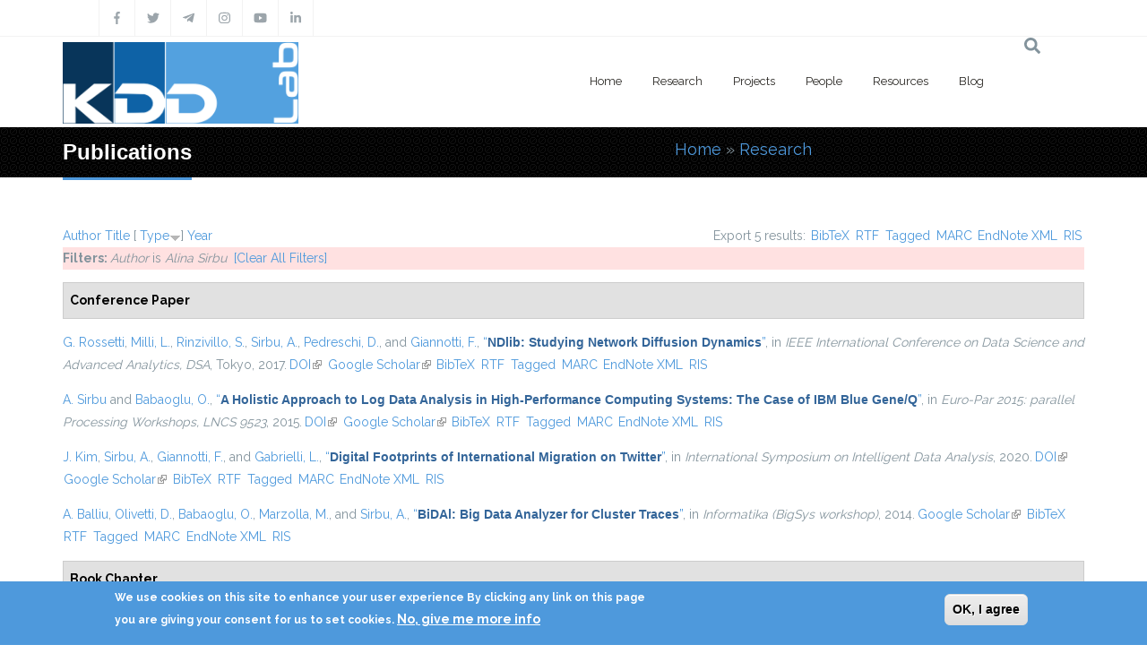

--- FILE ---
content_type: text/html; charset=utf-8
request_url: https://kdd.isti.cnr.it/publications?page=14&s=type&amp%3Bamp%3Bo=desc&amp%3Bamp%3Bf%5Bauthor%5D=366&amp%3Bf%5Bauthor%5D=494&o=desc&f%5Bauthor%5D=350
body_size: 11473
content:
<!DOCTYPE html>
<html>
  <head>
    <meta name="viewport" content="width=device-width, initial-scale=1.0, minimum-scale=1">
		<meta http-equiv="Content-Type" content="text/html; charset=utf-8" />
<link rel="alternate" type="application/rss+xml" title="Knowledge Discovery and Data Mining Laboratory RSS" href="/publications/rss.xml" />
<link rel="shortcut icon" href="https://kdd.isti.cnr.it/favicon.ico" type="image/vnd.microsoft.icon" />
<meta name="generator" content="Drupal 7 (https://www.drupal.org)" />
<link rel="canonical" href="https://kdd.isti.cnr.it/publications" />
<link rel="shortlink" href="https://kdd.isti.cnr.it/publications" />
<meta property="og:site_name" content="Knowledge Discovery and Data Mining Laboratory" />
<meta property="og:type" content="article" />
<meta property="og:url" content="https://kdd.isti.cnr.it/publications" />
<meta property="og:title" content="Publications" />
<meta name="twitter:card" content="summary" />
<meta name="twitter:url" content="https://kdd.isti.cnr.it/publications" />
<meta name="twitter:title" content="Publications" />
		<title>Publications | Page 15 | Knowledge Discovery and Data Mining Laboratory</title>
		<style type="text/css" media="all">
@import url("https://kdd.isti.cnr.it/modules/system/system.base.css?sptppn");
@import url("https://kdd.isti.cnr.it/modules/system/system.menus.css?sptppn");
@import url("https://kdd.isti.cnr.it/modules/system/system.messages.css?sptppn");
@import url("https://kdd.isti.cnr.it/modules/system/system.theme.css?sptppn");
</style>
<style type="text/css" media="all">
@import url("https://kdd.isti.cnr.it/modules/comment/comment.css?sptppn");
@import url("https://kdd.isti.cnr.it/modules/field/theme/field.css?sptppn");
@import url("https://kdd.isti.cnr.it/sites/all/modules/filebrowser/css/filebrowser_style.css?sptppn");
@import url("https://kdd.isti.cnr.it/sites/all/modules/contrib/menu_attach_block/menu_attach_block.css?sptppn");
@import url("https://kdd.isti.cnr.it/modules/node/node.css?sptppn");
@import url("https://kdd.isti.cnr.it/modules/search/search.css?sptppn");
@import url("https://kdd.isti.cnr.it/modules/user/user.css?sptppn");
@import url("https://kdd.isti.cnr.it/sites/all/modules/calendar/css/calendar_multiday.css?sptppn");
@import url("https://kdd.isti.cnr.it/sites/all/modules/extlink/css/extlink.css?sptppn");
@import url("https://kdd.isti.cnr.it/modules/forum/forum.css?sptppn");
@import url("https://kdd.isti.cnr.it/sites/all/modules/contrib/views/css/views.css?sptppn");
@import url("https://kdd.isti.cnr.it/sites/all/modules/contrib/ckeditor/css/ckeditor.css?sptppn");
@import url("https://kdd.isti.cnr.it/sites/all/modules/contrib/media/modules/media_wysiwyg/css/media_wysiwyg.base.css?sptppn");
</style>
<style type="text/css" media="all">
@import url("https://kdd.isti.cnr.it/sites/all/modules/contrib/ctools/css/ctools.css?sptppn");
@import url("https://kdd.isti.cnr.it/sites/all/modules/drupalexp/modules/dexp_animation/css/animate.css?sptppn");
@import url("https://kdd.isti.cnr.it/sites/all/modules/contrib/lightbox2/css/lightbox.css?sptppn");
@import url("https://kdd.isti.cnr.it/sites/all/modules/biblio/biblio.css?sptppn");
</style>
<style type="text/css" media="screen and (min-width: 992px)">
@import url("https://kdd.isti.cnr.it/sites/all/modules/drupalexp/modules/dexp_menu/css/dexp-mega-menu.css?sptppn");
</style>
<style type="text/css" media="screen and (max-width: 991px)">
@import url("https://kdd.isti.cnr.it/sites/all/modules/drupalexp/modules/dexp_menu/css/dexp-mobile-menu.css?sptppn");
</style>
<style type="text/css" media="all">
@import url("https://kdd.isti.cnr.it/sites/all/modules/contrib/rooms/css/rooms_ui.css?sptppn");
@import url("https://kdd.isti.cnr.it/sites/all/modules/eu_cookie_compliance/css/eu_cookie_compliance.css?sptppn");
@import url("https://kdd.isti.cnr.it/sites/all/modules/drupalexp/modules/dexp_widget/css/flickr.css?sptppn");
@import url("https://kdd.isti.cnr.it/sites/all/themes/drupalexp/assets/css/drupalexp.css?sptppn");
@import url("https://kdd.isti.cnr.it/sites/all/themes/drupalexp/vendor/bootstrap/css/bootstrap.min.css?sptppn");
@import url("https://kdd.isti.cnr.it/sites/all/themes/drupalexp/assets/css/drupalexp-rtl.css?sptppn");
@import url("https://kdd.isti.cnr.it/sites/all/themes/jollyness/assets/css/style-kdd1.css?sptppn");
</style>
<style type="text/css" media="all">
<!--/*--><![CDATA[/*><!--*/
.dexp-masonry-filter .mobility-data-mining-for-science-of-cities span:before,.dexp-portfolio-filter .mobility-data-mining-for-science-of-cities span:before{background-color:#00ffff !important;}.mobility-data-mining-for-science-of-cities .portfolio-item-overlay{background-color:rgba(0,255,255,0.7) !important;}.dexp-masonry-filter .ethical-trustworthy-interactive-ai span:before,.dexp-portfolio-filter .ethical-trustworthy-interactive-ai span:before{background-color:#0000ff !important;}.ethical-trustworthy-interactive-ai .portfolio-item-overlay{background-color:rgba(0,0,255,0.7) !important;}.dexp-masonry-filter .social-network-analysis-and-network-science span:before,.dexp-portfolio-filter .social-network-analysis-and-network-science span:before{background-color:#ff0000 !important;}.social-network-analysis-and-network-science .portfolio-item-overlay{background-color:rgba(255,0,0,0.7) !important;}.dexp-masonry-filter .analytical-platforms-and-infrastructures-for-social-mining span:before,.dexp-portfolio-filter .analytical-platforms-and-infrastructures-for-social-mining span:before{background-color:#00ff00 !important;}.analytical-platforms-and-infrastructures-for-social-mining .portfolio-item-overlay{background-color:rgba(0,255,0,0.7) !important;}

/*]]>*/-->
</style>
<style type="text/css" media="all">
@import url("https://kdd.isti.cnr.it/sites/kdd.isti.cnr.it/files/ctools/css/ca2fca96176b908148dd0e3b34ea82f0.css?sptppn");
</style>
		<script type="text/javascript" src="https://kdd.isti.cnr.it/sites/all/modules/contrib/jquery_update/replace/jquery/1.12/jquery.min.js?v=1.12.4"></script>
<script type="text/javascript" src="https://kdd.isti.cnr.it/misc/jquery-extend-3.4.0.js?v=1.12.4"></script>
<script type="text/javascript" src="https://kdd.isti.cnr.it/misc/jquery-html-prefilter-3.5.0-backport.js?v=1.12.4"></script>
<script type="text/javascript" src="https://kdd.isti.cnr.it/misc/jquery.once.js?v=1.2"></script>
<script type="text/javascript" src="https://kdd.isti.cnr.it/misc/drupal.js?sptppn"></script>
<script type="text/javascript" src="https://kdd.isti.cnr.it/sites/all/modules/contrib/jquery_update/js/jquery_browser.js?v=0.0.1"></script>
<script type="text/javascript" src="https://kdd.isti.cnr.it/sites/all/modules/eu_cookie_compliance/js/jquery.cookie-1.4.1.min.js?v=1.4.1"></script>
<script type="text/javascript" src="https://kdd.isti.cnr.it/misc/form-single-submit.js?v=7.98"></script>
<script type="text/javascript" src="https://kdd.isti.cnr.it/sites/all/modules/contrib/entityreference/js/entityreference.js?sptppn"></script>
<script type="text/javascript" src="https://kdd.isti.cnr.it/sites/all/modules/contrib/shortcode_social/shortcode_social.js?sptppn"></script>
<script type="text/javascript" src="https://kdd.isti.cnr.it/sites/all/themes/drupalexp/assets/js/plugins.js?sptppn"></script>
<script type="text/javascript" src="https://kdd.isti.cnr.it/sites/all/libraries/appear/jquery.appear.js?sptppn"></script>
<script type="text/javascript" src="https://kdd.isti.cnr.it/sites/all/modules/drupalexp/modules/dexp_animation/js/dexp_animation.js?sptppn"></script>
<script type="text/javascript" src="https://maps.google.com/maps/api/js?sensor=false&amp;sptppn"></script>
<script type="text/javascript" src="https://kdd.isti.cnr.it/sites/all/modules/drupalexp/modules/dexp_gmap/js/jquery.gomap-1.3.2.js?sptppn"></script>
<script type="text/javascript" src="https://kdd.isti.cnr.it/sites/all/modules/drupalexp/modules/dexp_gmap/js/dexp_gmap.js?sptppn"></script>
<script type="text/javascript" src="https://kdd.isti.cnr.it/sites/all/modules/drupalexp/modules/dexp_shortcodes/asset/js/shortcodes.js?sptppn"></script>
<script type="text/javascript" src="https://kdd.isti.cnr.it/sites/all/modules/contrib/lightbox2/js/auto_image_handling.js?sptppn"></script>
<script type="text/javascript" src="https://kdd.isti.cnr.it/sites/all/modules/contrib/lightbox2/js/lightbox.js?sptppn"></script>
<script type="text/javascript" src="https://kdd.isti.cnr.it/sites/all/modules/drupalexp/modules/dexp_menu/js/jquery.transform2d.js?sptppn"></script>
<script type="text/javascript" src="https://kdd.isti.cnr.it/sites/all/modules/drupalexp/modules/dexp_menu/js/dexp-menu.js?sptppn"></script>
<script type="text/javascript" src="https://kdd.isti.cnr.it/sites/all/modules/contrib/matomo/matomo.js?sptppn"></script>
<script type="text/javascript">
<!--//--><![CDATA[//><!--
var _paq = _paq || [];(function(){var u=(("https:" == document.location.protocol) ? "https://piwikdd.isti.cnr.it/" : "http://piwikdd.isti.cnr.it/");_paq.push(["setSiteId", "1"]);_paq.push(["setTrackerUrl", u+"matomo.php"]);_paq.push(["setDoNotTrack", 1]);_paq.push(["trackPageView"]);_paq.push(["setIgnoreClasses", ["no-tracking","colorbox"]]);_paq.push(["enableLinkTracking"]);var d=document,g=d.createElement("script"),s=d.getElementsByTagName("script")[0];g.type="text/javascript";g.defer=true;g.async=true;g.src=u+"matomo.js";s.parentNode.insertBefore(g,s);})();
//--><!]]>
</script>
<script type="text/javascript" src="https://kdd.isti.cnr.it/sites/all/modules/contrib/form_placeholder/form_placeholder.js?sptppn"></script>
<script type="text/javascript" src="https://kdd.isti.cnr.it/sites/all/themes/drupalexp/assets/js/drupalexp-sticky.js?sptppn"></script>
<script type="text/javascript" src="https://kdd.isti.cnr.it/sites/all/modules/extlink/js/extlink.js?sptppn"></script>
<script type="text/javascript" src="https://kdd.isti.cnr.it/sites/all/themes/drupalexp/vendor/bootstrap/js/bootstrap.min.js?sptppn"></script>
<script type="text/javascript" src="https://kdd.isti.cnr.it/sites/all/themes/drupalexp/assets/js/drupalexp-custompadding.js?sptppn"></script>
<script type="text/javascript" src="https://kdd.isti.cnr.it/sites/all/themes/drupalexp/assets/js/dexp-smoothscroll.js?sptppn"></script>
<script type="text/javascript" src="https://kdd.isti.cnr.it/sites/all/themes/jollyness/assets/js/jollyness.js?sptppn"></script>
<script type="text/javascript">
<!--//--><![CDATA[//><!--
jQuery.extend(Drupal.settings, {"basePath":"\/","pathPrefix":"","setHasJsCookie":0,"ajaxPageState":{"theme":"jollyness","theme_token":"eTTFB8dS457ZR8NPpNLmHCHdItcdlxdVgPJp3YtNapU","js":{"0":1,"sites\/all\/modules\/eu_cookie_compliance\/js\/eu_cookie_compliance.min.js":1,"https:\/\/use.fontawesome.com\/releases\/v5.7.2\/js\/all.js":1,"https:\/\/use.fontawesome.com\/releases\/v5.7.2\/js\/v4-shims.js":1,"sites\/all\/modules\/contrib\/jquery_update\/replace\/jquery\/1.12\/jquery.min.js":1,"misc\/jquery-extend-3.4.0.js":1,"misc\/jquery-html-prefilter-3.5.0-backport.js":1,"misc\/jquery.once.js":1,"misc\/drupal.js":1,"sites\/all\/modules\/contrib\/jquery_update\/js\/jquery_browser.js":1,"sites\/all\/modules\/eu_cookie_compliance\/js\/jquery.cookie-1.4.1.min.js":1,"misc\/form-single-submit.js":1,"sites\/all\/modules\/contrib\/entityreference\/js\/entityreference.js":1,"sites\/all\/modules\/contrib\/shortcode_social\/shortcode_social.js":1,"sites\/all\/themes\/drupalexp\/assets\/js\/plugins.js":1,"sites\/all\/libraries\/appear\/jquery.appear.js":1,"sites\/all\/modules\/drupalexp\/modules\/dexp_animation\/js\/dexp_animation.js":1,"https:\/\/maps.google.com\/maps\/api\/js?sensor=false":1,"sites\/all\/modules\/drupalexp\/modules\/dexp_gmap\/js\/jquery.gomap-1.3.2.js":1,"sites\/all\/modules\/drupalexp\/modules\/dexp_gmap\/js\/dexp_gmap.js":1,"sites\/all\/modules\/drupalexp\/modules\/dexp_shortcodes\/asset\/js\/shortcodes.js":1,"sites\/all\/modules\/contrib\/lightbox2\/js\/auto_image_handling.js":1,"sites\/all\/modules\/contrib\/lightbox2\/js\/lightbox.js":1,"sites\/all\/modules\/drupalexp\/modules\/dexp_menu\/js\/jquery.transform2d.js":1,"sites\/all\/modules\/drupalexp\/modules\/dexp_menu\/js\/dexp-menu.js":1,"sites\/all\/modules\/contrib\/matomo\/matomo.js":1,"1":1,"sites\/all\/modules\/contrib\/form_placeholder\/form_placeholder.js":1,"sites\/all\/themes\/drupalexp\/assets\/js\/drupalexp-sticky.js":1,"sites\/all\/modules\/extlink\/js\/extlink.js":1,"sites\/all\/themes\/drupalexp\/vendor\/bootstrap\/js\/bootstrap.min.js":1,"sites\/all\/themes\/drupalexp\/assets\/js\/drupalexp-custompadding.js":1,"sites\/all\/themes\/drupalexp\/assets\/js\/dexp-smoothscroll.js":1,"sites\/all\/themes\/jollyness\/assets\/js\/jollyness.js":1},"css":{"modules\/system\/system.base.css":1,"modules\/system\/system.menus.css":1,"modules\/system\/system.messages.css":1,"modules\/system\/system.theme.css":1,"modules\/comment\/comment.css":1,"modules\/field\/theme\/field.css":1,"sites\/all\/modules\/filebrowser\/css\/filebrowser_style.css":1,"sites\/all\/modules\/contrib\/menu_attach_block\/menu_attach_block.css":1,"modules\/node\/node.css":1,"modules\/search\/search.css":1,"modules\/user\/user.css":1,"sites\/all\/modules\/calendar\/css\/calendar_multiday.css":1,"sites\/all\/modules\/extlink\/css\/extlink.css":1,"modules\/forum\/forum.css":1,"sites\/all\/modules\/contrib\/views\/css\/views.css":1,"sites\/all\/modules\/contrib\/ckeditor\/css\/ckeditor.css":1,"sites\/all\/modules\/contrib\/media\/modules\/media_wysiwyg\/css\/media_wysiwyg.base.css":1,"sites\/all\/modules\/contrib\/ctools\/css\/ctools.css":1,"sites\/all\/modules\/drupalexp\/modules\/dexp_animation\/css\/animate.css":1,"sites\/all\/modules\/contrib\/lightbox2\/css\/lightbox.css":1,"sites\/all\/modules\/biblio\/biblio.css":1,"sites\/all\/modules\/drupalexp\/modules\/dexp_menu\/css\/dexp-mega-menu.css":1,"sites\/all\/modules\/drupalexp\/modules\/dexp_menu\/css\/dexp-mobile-menu.css":1,"sites\/all\/modules\/contrib\/rooms\/css\/rooms_ui.css":1,"sites\/all\/modules\/eu_cookie_compliance\/css\/eu_cookie_compliance.css":1,"sites\/all\/modules\/drupalexp\/modules\/dexp_widget\/css\/flickr.css":1,"sites\/all\/themes\/drupalexp\/assets\/css\/drupalexp.css":1,"sites\/all\/themes\/drupalexp\/vendor\/bootstrap\/css\/bootstrap.min.css":1,"sites\/all\/themes\/drupalexp\/assets\/css\/drupalexp-rtl.css":1,"sites\/all\/themes\/jollyness\/assets\/css\/style-kdd1.css":1,"0":1,"public:\/\/ctools\/css\/ca2fca96176b908148dd0e3b34ea82f0.css":1}},"lightbox2":{"rtl":0,"file_path":"\/(\\w\\w\/)public:\/","default_image":"\/sites\/all\/modules\/contrib\/lightbox2\/images\/brokenimage.jpg","border_size":10,"font_color":"000","box_color":"fff","top_position":"","overlay_opacity":"0.8","overlay_color":"000","disable_close_click":1,"resize_sequence":0,"resize_speed":400,"fade_in_speed":400,"slide_down_speed":600,"use_alt_layout":0,"disable_resize":0,"disable_zoom":1,"force_show_nav":0,"show_caption":true,"loop_items":0,"node_link_text":"View Image Details","node_link_target":0,"image_count":"Image !current of !total","video_count":"Video !current of !total","page_count":"Page !current of !total","lite_press_x_close":"press \u003Ca href=\u0022#\u0022 onclick=\u0022hideLightbox(); return FALSE;\u0022\u003E\u003Ckbd\u003Ex\u003C\/kbd\u003E\u003C\/a\u003E to close","download_link_text":"","enable_login":false,"enable_contact":false,"keys_close":"c x 27","keys_previous":"p 37","keys_next":"n 39","keys_zoom":"z","keys_play_pause":"32","display_image_size":"original","image_node_sizes":"(\\.thumbnail)","trigger_lightbox_classes":"","trigger_lightbox_group_classes":"img.thumbnail, img.image-thumbnail","trigger_slideshow_classes":"","trigger_lightframe_classes":"","trigger_lightframe_group_classes":"","custom_class_handler":0,"custom_trigger_classes":"","disable_for_gallery_lists":1,"disable_for_acidfree_gallery_lists":true,"enable_acidfree_videos":true,"slideshow_interval":5000,"slideshow_automatic_start":0,"slideshow_automatic_exit":1,"show_play_pause":1,"pause_on_next_click":0,"pause_on_previous_click":1,"loop_slides":0,"iframe_width":600,"iframe_height":400,"iframe_border":1,"enable_video":0,"useragent":"Mozilla\/5.0 (Macintosh; Intel Mac OS X 10_15_7) AppleWebKit\/537.36 (KHTML, like Gecko) Chrome\/131.0.0.0 Safari\/537.36; ClaudeBot\/1.0; +claudebot@anthropic.com)"},"eu_cookie_compliance":{"cookie_policy_version":"1.0.0","popup_enabled":1,"popup_agreed_enabled":0,"popup_hide_agreed":0,"popup_clicking_confirmation":0,"popup_scrolling_confirmation":0,"popup_html_info":"\u003Cdiv class=\u0022eu-cookie-compliance-banner eu-cookie-compliance-banner-info eu-cookie-compliance-banner--default\u0022\u003E\n  \u003Cdiv class=\u0022popup-content info\u0022\u003E\n        \u003Cdiv id=\u0022popup-text\u0022\u003E\n      \u003Cp\u003EWe use cookies on this site to enhance your user experience By clicking any link on this page you are giving your consent for us to set cookies.\u003C\/p\u003E\n              \u003Cbutton type=\u0022button\u0022 class=\u0022find-more-button eu-cookie-compliance-more-button\u0022\u003ENo, give me more info\u003C\/button\u003E\n          \u003C\/div\u003E\n    \n    \u003Cdiv id=\u0022popup-buttons\u0022 class=\u0022\u0022\u003E\n            \u003Cbutton type=\u0022button\u0022 class=\u0022agree-button eu-cookie-compliance-default-button\u0022\u003EOK, I agree\u003C\/button\u003E\n          \u003C\/div\u003E\n  \u003C\/div\u003E\n\u003C\/div\u003E","use_mobile_message":false,"mobile_popup_html_info":"\u003Cdiv class=\u0022eu-cookie-compliance-banner eu-cookie-compliance-banner-info eu-cookie-compliance-banner--default\u0022\u003E\n  \u003Cdiv class=\u0022popup-content info\u0022\u003E\n        \u003Cdiv id=\u0022popup-text\u0022\u003E\n      \u003Cp\u003EWe use cookies on this site to enhance your user experienceBy tapping the Accept button, you agree to us doing so.\u003C\/p\u003E\n              \u003Cbutton type=\u0022button\u0022 class=\u0022find-more-button eu-cookie-compliance-more-button\u0022\u003ENo, give me more info\u003C\/button\u003E\n          \u003C\/div\u003E\n    \n    \u003Cdiv id=\u0022popup-buttons\u0022 class=\u0022\u0022\u003E\n            \u003Cbutton type=\u0022button\u0022 class=\u0022agree-button eu-cookie-compliance-default-button\u0022\u003EOK, I agree\u003C\/button\u003E\n          \u003C\/div\u003E\n  \u003C\/div\u003E\n\u003C\/div\u003E\n","mobile_breakpoint":768,"popup_html_agreed":"\u003Cdiv\u003E\n  \u003Cdiv class=\u0022popup-content agreed\u0022\u003E\n    \u003Cdiv id=\u0022popup-text\u0022\u003E\n      \u003Cp\u003EThank you for accepting cookies You can now hide this message or find out more about cookies.\u003C\/p\u003E\n    \u003C\/div\u003E\n    \u003Cdiv id=\u0022popup-buttons\u0022\u003E\n      \u003Cbutton type=\u0022button\u0022 class=\u0022hide-popup-button eu-cookie-compliance-hide-button\u0022\u003EHide\u003C\/button\u003E\n              \u003Cbutton type=\u0022button\u0022 class=\u0022find-more-button eu-cookie-compliance-more-button-thank-you\u0022 \u003EMore info\u003C\/button\u003E\n          \u003C\/div\u003E\n  \u003C\/div\u003E\n\u003C\/div\u003E","popup_use_bare_css":false,"popup_height":"auto","popup_width":"100%","popup_delay":1000,"popup_link":"\/privacy","popup_link_new_window":1,"popup_position":null,"fixed_top_position":true,"popup_language":"en","store_consent":false,"better_support_for_screen_readers":0,"reload_page":0,"domain":"","domain_all_sites":null,"popup_eu_only_js":0,"cookie_lifetime":100,"cookie_session":false,"disagree_do_not_show_popup":0,"method":"default","allowed_cookies":"","withdraw_markup":"\u003Cbutton type=\u0022button\u0022 class=\u0022eu-cookie-withdraw-tab\u0022\u003EPrivacy settings\u003C\/button\u003E\n\u003Cdiv class=\u0022eu-cookie-withdraw-banner\u0022\u003E\n  \u003Cdiv class=\u0022popup-content info\u0022\u003E\n    \u003Cdiv id=\u0022popup-text\u0022\u003E\n      \u003Ch2\u003EWe use cookies on this site to enhance your user experience\u003C\/h2\u003E\u003Cp\u003EYou have given your consent for us to set cookies.\u003C\/p\u003E    \u003C\/div\u003E\n    \u003Cdiv id=\u0022popup-buttons\u0022\u003E\n      \u003Cbutton type=\u0022button\u0022 class=\u0022eu-cookie-withdraw-button\u0022\u003EWithdraw consent\u003C\/button\u003E\n    \u003C\/div\u003E\n  \u003C\/div\u003E\n\u003C\/div\u003E\n","withdraw_enabled":false,"withdraw_button_on_info_popup":false,"cookie_categories":[],"cookie_categories_details":[],"enable_save_preferences_button":true,"cookie_name":"","cookie_value_disagreed":"0","cookie_value_agreed_show_thank_you":"1","cookie_value_agreed":"2","containing_element":"body","automatic_cookies_removal":true,"close_button_action":"close_banner"},"matomo":{"trackMailto":1},"form_placeholder":{"fallback_support":false,"include":"","exclude":"","required_indicator":"append"},"urlIsAjaxTrusted":{"\/publications?page=14\u0026s=type\u0026amp%3Bamp%3Bo=desc\u0026amp%3Bamp%3Bf%5Bauthor%5D=366\u0026amp%3Bf%5Bauthor%5D=494\u0026o=desc\u0026f%5Bauthor%5D=350":true},"extlink":{"extTarget":0,"extClass":"ext","extLabel":"(link is external)","extImgClass":0,"extIconPlacement":"append","extSubdomains":1,"extExclude":"","extInclude":"","extCssExclude":".social, .event-slider-infobox","extCssExplicit":"","extAlert":0,"extAlertText":"This link will take you to an external web site.","mailtoClass":"mailto","mailtoLabel":"(link sends e-mail)","extUseFontAwesome":false},"drupalexp":{"key":"KDD-1","base_color":"#4E99DC","text_color":"#888888","link_color":"#4E99DC","link_hover_color":"#4E99DC","heading_color":"#2D3237","base_color_opposite":"#4E99DC"}});
//--><!]]>
</script>
	</head>

	<body class="html not-front not-logged-in no-sidebars page-publications ltr wide  preset-kdd-1" >
		<div id="skip-link">
		<a href="#main-content" class="element-invisible element-focusable">Skip to main content</a>
		</div>
				<div class="dexp-body-inner default"><!--#section-top-->
<section  class="dexp-section" id="section-top">
	<div class="container">
		<div class="row">
			<!-- .region-social-top-->
  <div class="region region-social-top col-xs-12 col-sm-12 col-md-5 col-lg-5">
    
<div id="block-block-4" class="block block-block">
  <div class="inner"></div>
        
  <div  class="content">
    <div class="social clearfix">
<ul>
<li><a data-placement="bottom" data-toggle="tooltip" title="Facebook" href="http://www.facebook.com/kddlab" class="dtooltip dexp-social-icon "><span><i class="fa fa-facebook"></i></span> </a></li>
<li><a data-placement="bottom" data-toggle="tooltip" title="Twitter" href="http://twitter.com/kdd_lab" class="dtooltip dexp-social-icon "><span><i class="fa fa-twitter"></i></span> </a></li>
<li><a data-placement="bottom" data-toggle="tooltip" title="Telegram" href="https://t.me/KDDLab" class="dtooltip dexp-social-icon "><span><i class="fa fab fa-telegram-plane"></i></span> </a></li>
<li><a data-placement="bottom" data-toggle="tooltip" title="Instagram" href="https://www.instagram.com/kddlabpisa" class="dtooltip dexp-social-icon "><span><i class="fa fa-instagram"></i></span> </a></li>
<li><a data-placement="bottom" data-toggle="tooltip" title="Youtube" href="https://www.youtube.com/channel/UCgTlf9X49wxjoe2Qc99xfGA" class="dtooltip dexp-social-icon "><span><i class="fa fa-youtube"></i></span> </a></li>
<li><a data-placement="bottom" data-toggle="tooltip" title="Linkedin" href="https://www.linkedin.com/company/kdd-lab/" class="dtooltip dexp-social-icon "><span><i class="fa fa-linkedin"></i></span> </a></li>
</ul>
</div>
  </div>
</div>
  </div>
<!-- END .region-social-top-->
		</div>
	</div>
</section>
<!--END #section-top-->
<!--#section-header-->
<section  class="dexp-section dexp-sticky" id="section-header">
	<div class="container">
		<div class="row">
			<!-- .region-logo-->
<div class="col-xs-8 col-sm-10 col-md-3 col-lg-3"><a href="/" class="site-logo"><img src="https://kdd.isti.cnr.it/sites/kdd.isti.cnr.it/files/LogoH100.png" alt=""/></a></div><!-- END .region-logo-->
<!-- .region-navigation-->
  <div class="region region-navigation col-xs-2 col-sm-1 col-md-8 col-lg-8">
    
<div id="block-dexp-menu-dexp-menu-block-1" class="block block-dexp-menu">
  <div class="inner"></div>
        
  <div  class="content">
    <a data-target="#dexp-dropdown" href="#" class="hidden-lg hidden-md btn btn-inverse dexp-menu-toggler">
	<i class="fa fa-bars"></i>
</a>
<div id="dexp-dropdown" class="dexp-menu dexp-dropdown">
<ul class="menu"><li class="first expanded"><a href="/" class="w2">Home</a><ul class="menu"><li class="first leaf"><a href="/highlights">Highlights</a></li>
<li class="leaf"><a href="/events">Events</a></li>
<li class="leaf"><a href="/events/hosted">Hosted Events</a></li>
<li class="leaf"><a href="/opportunities">Job &amp; Study Opportunities</a></li>
<li class="leaf"><a href="/press">Press</a></li>
<li class="last leaf"><a href="/contact-persons">Contacts</a></li>
</ul></li>
<li class="expanded"><a href="/research">Research</a><ul class="menu"><li class="first last leaf"><a href="/publications" class="active">Publications</a></li>
</ul></li>
<li class="leaf"><a href="/project">Projects</a></li>
<li class="leaf"><a href="/people">People</a></li>
<li class="expanded"><a href="/resources">Resources</a><ul class="menu"><li class="first leaf"><a href="/resources/dataset">Dataset</a></li>
<li class="last leaf"><a href="/resources/software">Software</a></li>
</ul></li>
<li class="last leaf"><a href="/blog">Blog</a></li>
</ul></div>  </div>
</div>
  </div>
<!-- END .region-navigation-->
<!-- .region-search-->
    <div class="region region-search col-xs-2 col-sm-1 col-md-1 col-lg-1 pull-right">
        <span class="fa fa-search search-icon"></span>
        <div class="container search-wrapper">
            <div class="row">
                <div class="col-lg-11 col-ms-11 col-sm-11 col-xs-10">
                    
<div id="block-search-form" class="block block-search">
  <div class="inner"></div>
        
  <div  class="content">
    <form action="/publications?page=14&amp;s=type&amp;amp%3Bamp%3Bo=desc&amp;amp%3Bamp%3Bf%5Bauthor%5D=366&amp;amp%3Bf%5Bauthor%5D=494&amp;o=desc&amp;f%5Bauthor%5D=350" method="post" id="search-block-form" accept-charset="UTF-8"><div><div class="container-inline">
      <h2 class="element-invisible">Search form</h2>
    <div class="form-item form-type-textfield form-item-search-block-form">
  <label class="element-invisible" for="edit-search-block-form--2">Search </label>
 <input title="Enter the terms you wish to search for." placeholder="Type and Enter to Seach" type="text" id="edit-search-block-form--2" name="search_block_form" value="" size="15" maxlength="128" class="form-text" />
</div>
<div class="form-actions form-wrapper" id="edit-actions"><input class="element-invisible btn btn-primary form-submit" type="submit" id="edit-submit" name="op" value="Search" /></div><input type="hidden" name="form_build_id" value="form-5O3clXvOzHYbTQOnLSbOOwZQl7qvMlrJul-1iRpr0M4" />
<input type="hidden" name="form_id" value="search_block_form" />
</div>
</div></form>  </div>
</div>
  
                </div>
                <div class="col-lg-1 col-ms-1 col-sm-1 col-xs-2">
                    <span class="fa fa-times search-close"></span>
                </div>
            </div>
        </div>
    </div>
<!-- END .region-search-->
		</div>
	</div>
</section>
<!--END #section-header-->
<!--#section-page-title-->
<section  class="dexp-section" id="section-page-title">
	<div class="container">
		<div class="row">
			<!-- .region-pagetitle-->
  <div class="region region-pagetitle col-xs-12 col-sm-12 col-md-7 col-lg-7">
    
<div id="block-dexp-page-elements-dexp-page-elements-page-title" class="block block-dexp-page-elements">
  <div class="inner"></div>
        
  <div  class="content">
    <div class="page_title_no_sub"><h1 class="page_title">Publications</h1></div>  </div>
</div>
  </div>
<!-- END .region-pagetitle-->
<!-- .region-breadcrumb-->
  <div class="region region-breadcrumb col-xs-12 col-sm-12 col-md-5 col-lg-5">
    
<div id="block-dexp-page-elements-dexp-page-elements-breadcrumb" class="block block-dexp-page-elements">
  <div class="inner"></div>
        
  <div  class="content">
    <h2 class="element-invisible">You are here</h2><div class="breadcrumb"><a href="/">Home</a> » <a href="/research">Research</a></div>  </div>
</div>
  </div>
<!-- END .region-breadcrumb-->
		</div>
	</div>
</section>
<!--END #section-page-title-->
<!--#section-main-content-->
<section  class="dexp-section" id="section-main-content">
	<div class="container">
		<div class="row">
			<!-- .region-content-->
<div class="region region-content col-xs-12 col-sm-12 col-md-12 col-lg-12">
<div class="tabs"></div>
<div id="block-system-main" class="block block-system">
  <div class="inner"></div>
        
  <div  class="content">
    <div id="biblio-header" class="clear-block"><div class="biblio-export">Export 5 results: <ul class="biblio-export-buttons"><li class="biblio_bibtex first"><a href="/publications/export/bibtex?f%5Bauthor%5D=350" title="Click to download the BibTeX formatted file" rel="nofollow">BibTeX</a></li>
<li class="biblio_rtf"><a href="/publications/export/rtf?f%5Bauthor%5D=350" title="Click to download the RTF formatted file" rel="nofollow">RTF</a></li>
<li class="biblio_tagged"><a href="/publications/export/tagged?f%5Bauthor%5D=350" title="Click to download the EndNote Tagged formatted file" rel="nofollow">Tagged</a></li>
<li class="biblio_marc"><a href="/publications/export/marc?f%5Bauthor%5D=350" title="Click to download the MARC formatted file" rel="nofollow">MARC</a></li>
<li class="biblio_xml"><a href="/publications/export/xml?f%5Bauthor%5D=350" title="Click to download the EndNote XML formatted file" rel="nofollow">EndNote XML</a></li>
<li class="biblio_ris last"><a href="/publications/export/ris/?f%5Bauthor%5D=350" title="Click to download the RIS formatted file" rel="nofollow">RIS</a></li>
</ul></div> <a href="/publications?page=14&amp;s=author&amp;amp%3Bamp%3Bo=desc&amp;amp%3Bamp%3Bf%5Bauthor%5D=366&amp;amp%3Bf%5Bauthor%5D=494&amp;o=asc&amp;f%5Bauthor%5D=350" title="Click a second time to reverse the sort order" class="active">Author</a>  <a href="/publications?page=14&amp;s=title&amp;amp%3Bamp%3Bo=desc&amp;amp%3Bamp%3Bf%5Bauthor%5D=366&amp;amp%3Bf%5Bauthor%5D=494&amp;o=asc&amp;f%5Bauthor%5D=350" title="Click a second time to reverse the sort order" class="active">Title</a>  [ <a href="/publications?page=14&amp;s=type&amp;amp%3Bamp%3Bo=desc&amp;amp%3Bamp%3Bf%5Bauthor%5D=366&amp;amp%3Bf%5Bauthor%5D=494&amp;o=asc&amp;f%5Bauthor%5D=350" title="Click a second time to reverse the sort order" class="active active">Type</a><img typeof="foaf:Image" src="https://kdd.isti.cnr.it/sites/all/modules/biblio/misc/arrow-asc.png" alt="(Asc)" />]  <a href="/publications?page=14&amp;s=year&amp;amp%3Bamp%3Bo=desc&amp;amp%3Bamp%3Bf%5Bauthor%5D=366&amp;amp%3Bf%5Bauthor%5D=494&amp;o=desc&amp;f%5Bauthor%5D=350" title="Click a second time to reverse the sort order" class="active">Year</a> <div class="biblio-filter-status"><div class="biblio-current-filters"><b>Filters: </b><em class="placeholder">Author</em> is <em class="placeholder">Alina Sirbu</em>&nbsp;&nbsp;<a href="/publications/filter/clear?page=14&amp;s=type&amp;amp%3Bamp%3Bo=desc&amp;amp%3Bamp%3Bf%5Bauthor%5D=366&amp;amp%3Bf%5Bauthor%5D=494&amp;o=desc">[Clear All Filters]</a></div></div></div><div class="biblio-category-section"><div class="biblio-separator-bar">Conference Paper</div><div class="biblio-entry"><span class="biblio-authors" ><a href="/publications?page=14&amp;s=type&amp;amp%3Bamp%3Bo=desc&amp;amp%3Bamp%3Bf%5Bauthor%5D=366&amp;amp%3Bf%5Bauthor%5D=494&amp;o=desc&amp;f%5Bauthor%5D=494" rel="nofollow" class="biblio-local-author active">G.  Rossetti</a>, <a href="/publications?page=14&amp;s=type&amp;amp%3Bamp%3Bo=desc&amp;amp%3Bamp%3Bf%5Bauthor%5D=366&amp;amp%3Bf%5Bauthor%5D=494&amp;o=desc&amp;f%5Bauthor%5D=337" rel="nofollow" class="biblio-local-author active">Milli, L.</a>, <a href="/publications?page=14&amp;s=type&amp;amp%3Bamp%3Bo=desc&amp;amp%3Bamp%3Bf%5Bauthor%5D=366&amp;amp%3Bf%5Bauthor%5D=494&amp;o=desc&amp;f%5Bauthor%5D=461" rel="nofollow" class="biblio-local-author active">Rinzivillo, S.</a>, <a href="/publications?page=14&amp;s=type&amp;amp%3Bamp%3Bo=desc&amp;amp%3Bamp%3Bf%5Bauthor%5D=366&amp;amp%3Bf%5Bauthor%5D=494&amp;o=desc&amp;f%5Bauthor%5D=350" rel="nofollow" class="biblio-local-author active">Sirbu, A.</a>, <a href="/publications?page=14&amp;s=type&amp;amp%3Bamp%3Bo=desc&amp;amp%3Bamp%3Bf%5Bauthor%5D=366&amp;amp%3Bf%5Bauthor%5D=494&amp;o=desc&amp;f%5Bauthor%5D=344" rel="nofollow" class="biblio-local-author active">Pedreschi, D.</a>, and <a href="/publications?page=14&amp;s=type&amp;amp%3Bamp%3Bo=desc&amp;amp%3Bamp%3Bf%5Bauthor%5D=366&amp;amp%3Bf%5Bauthor%5D=494&amp;o=desc&amp;f%5Bauthor%5D=497" rel="nofollow" class="biblio-local-author active">Giannotti, F.</a></span>, <a href="/publications/ndlib-studying-network-diffusion-dynamics">“<span class="biblio-title" >NDlib: Studying Network Diffusion Dynamics</span>”</a>, in <span  style="font-style: italic;">IEEE International Conference on Data Science and Advanced Analytics, DSA</span>, Tokyo, 2017.<span class="Z3988" title="ctx_ver=Z39.88-2004&amp;rft_val_fmt=info%3Aofi%2Ffmt%3Akev%3Amtx%3Adc&amp;rft.title=NDlib%3A+Studying+Network+Diffusion+Dynamics&amp;rft.date=2017&amp;rft.aulast=Rossetti&amp;rft.aufirst=Giulio&amp;rft.au=Milli%2C+Letizia&amp;rft.au=Rinzivillo%2C+S&amp;rft.au=Sirbu%2C+Alina&amp;rft.au=Pedreschi%2C+Dino&amp;rft.au=Giannotti%2C+Fosca&amp;rft.place=Tokyo&amp;rft_id=info%3Adoi%2Fhttps%3A%2F%2Fdoi.org%2F10.1109%2FDSAA.2017.6"></span><ul class="biblio-export-buttons"><li class="biblio_crossref first"><a href="http://dx.doi.org/10.1109/DSAA.2017.6" title="Click to view the CrossRef listing for this node">DOI</a></li>
<li class="biblio_google_scholar"><a href="http://scholar.google.com/scholar?btnG=Search%2BScholar&amp;as_q=%22NDlib%3A%2BStudying%2BNetwork%2BDiffusion%2BDynamics%22&amp;as_sauthors=Rossetti&amp;as_occt=any&amp;as_epq=&amp;as_oq=&amp;as_eq=&amp;as_publication=&amp;as_ylo=&amp;as_yhi=&amp;as_sdtAAP=1&amp;as_sdtp=1" title="Click to search Google Scholar for this entry" rel="nofollow">Google Scholar</a></li>
<li class="biblio_bibtex"><a href="/publications/export/bibtex/1022" title="Click to download the BibTeX formatted file" rel="nofollow">BibTeX</a></li>
<li class="biblio_rtf"><a href="/publications/export/rtf/1022" title="Click to download the RTF formatted file" rel="nofollow">RTF</a></li>
<li class="biblio_tagged"><a href="/publications/export/tagged/1022" title="Click to download the EndNote Tagged formatted file" rel="nofollow">Tagged</a></li>
<li class="biblio_marc"><a href="/publications/export/marc/1022" title="Click to download the MARC formatted file" rel="nofollow">MARC</a></li>
<li class="biblio_xml"><a href="/publications/export/xml/1022" title="Click to download the EndNote XML formatted file" rel="nofollow">EndNote XML</a></li>
<li class="biblio_ris last"><a href="/publications/export/ris/1022" title="Click to download the RIS formatted file" rel="nofollow">RIS</a></li>
</ul></div><div class="biblio-entry"><span class="biblio-authors" ><a href="/publications?page=14&amp;s=type&amp;amp%3Bamp%3Bo=desc&amp;amp%3Bamp%3Bf%5Bauthor%5D=366&amp;amp%3Bf%5Bauthor%5D=494&amp;o=desc&amp;f%5Bauthor%5D=350" rel="nofollow" class="biblio-local-author active">A.  Sirbu</a> and <a href="/publications?page=14&amp;s=type&amp;amp%3Bamp%3Bo=desc&amp;amp%3Bamp%3Bf%5Bauthor%5D=366&amp;amp%3Bf%5Bauthor%5D=494&amp;o=desc&amp;f%5Bauthor%5D=394" rel="nofollow" class="active">Babaoglu, O.</a></span>, <a href="/publications/holistic-approach-log-data-analysis-high-performance-computing-systems-case-ibm-blue">“<span class="biblio-title" >A Holistic Approach to Log Data Analysis in High-Performance Computing Systems: The Case of IBM Blue Gene/Q</span>”</a>, in <span  style="font-style: italic;">Euro-Par 2015: parallel Processing Workshops, LNCS 9523</span>, 2015.<span class="Z3988" title="ctx_ver=Z39.88-2004&amp;rft_val_fmt=info%3Aofi%2Ffmt%3Akev%3Amtx%3Adc&amp;rft.title=A+Holistic+Approach+to+Log+Data+Analysis+in+High-Performance+Computing+Systems%3A+The+Case+of+IBM+Blue+Gene%2FQ&amp;rft.date=2015&amp;rft.aulast=Sirbu&amp;rft.aufirst=Alina&amp;rft.au=Babaoglu%2C+Ozalp&amp;rft.au=Babaoglu%2C+Ozalp&amp;rft.au=Babaoglu%2C+Ozalp&amp;rft.pub=Springer&amp;rft_id=info%3Adoi%2F10.1007%2F978-3-319-27308-2_51"></span><ul class="biblio-export-buttons"><li class="biblio_crossref first"><a href="http://dx.doi.org/10.1007/978-3-319-27308-2_51" title="Click to view the CrossRef listing for this node">DOI</a></li>
<li class="biblio_google_scholar"><a href="http://scholar.google.com/scholar?btnG=Search%2BScholar&amp;as_q=%22A%2BHolistic%2BApproach%2Bto%2BLog%2BData%2BAnalysis%2Bin%2BHigh-Performance%2BComputing%2BSystems%3A%2BThe%2BCase%2Bof%2BIBM%2BBlue%2BGene/Q%22&amp;as_sauthors=Sirbu&amp;as_occt=any&amp;as_epq=&amp;as_oq=&amp;as_eq=&amp;as_publication=&amp;as_ylo=&amp;as_yhi=&amp;as_sdtAAP=1&amp;as_sdtp=1" title="Click to search Google Scholar for this entry" rel="nofollow">Google Scholar</a></li>
<li class="biblio_bibtex"><a href="/publications/export/bibtex/802" title="Click to download the BibTeX formatted file" rel="nofollow">BibTeX</a></li>
<li class="biblio_rtf"><a href="/publications/export/rtf/802" title="Click to download the RTF formatted file" rel="nofollow">RTF</a></li>
<li class="biblio_tagged"><a href="/publications/export/tagged/802" title="Click to download the EndNote Tagged formatted file" rel="nofollow">Tagged</a></li>
<li class="biblio_marc"><a href="/publications/export/marc/802" title="Click to download the MARC formatted file" rel="nofollow">MARC</a></li>
<li class="biblio_xml"><a href="/publications/export/xml/802" title="Click to download the EndNote XML formatted file" rel="nofollow">EndNote XML</a></li>
<li class="biblio_ris last"><a href="/publications/export/ris/802" title="Click to download the RIS formatted file" rel="nofollow">RIS</a></li>
</ul></div><div class="biblio-entry"><span class="biblio-authors" ><a href="/publications?page=14&amp;s=type&amp;amp%3Bamp%3Bo=desc&amp;amp%3Bamp%3Bf%5Bauthor%5D=366&amp;amp%3Bf%5Bauthor%5D=494&amp;o=desc&amp;f%5Bauthor%5D=685" rel="nofollow" class="biblio-local-author active">J.  Kim</a>, <a href="/publications?page=14&amp;s=type&amp;amp%3Bamp%3Bo=desc&amp;amp%3Bamp%3Bf%5Bauthor%5D=366&amp;amp%3Bf%5Bauthor%5D=494&amp;o=desc&amp;f%5Bauthor%5D=350" rel="nofollow" class="biblio-local-author active">Sirbu, A.</a>, <a href="/publications?page=14&amp;s=type&amp;amp%3Bamp%3Bo=desc&amp;amp%3Bamp%3Bf%5Bauthor%5D=366&amp;amp%3Bf%5Bauthor%5D=494&amp;o=desc&amp;f%5Bauthor%5D=497" rel="nofollow" class="biblio-local-author active">Giannotti, F.</a>, and <a href="/publications?page=14&amp;s=type&amp;amp%3Bamp%3Bo=desc&amp;amp%3Bamp%3Bf%5Bauthor%5D=366&amp;amp%3Bf%5Bauthor%5D=494&amp;o=desc&amp;f%5Bauthor%5D=160" rel="nofollow" class="biblio-local-author active">Gabrielli, L.</a></span>, <a href="/publications/digital-footprints-international-migration-twitter">“<span class="biblio-title" >Digital Footprints of International Migration on Twitter</span>”</a>, in <span  style="font-style: italic;">International Symposium on Intelligent Data Analysis</span>, 2020.<span class="Z3988" title="ctx_ver=Z39.88-2004&amp;rft_val_fmt=info%3Aofi%2Ffmt%3Akev%3Amtx%3Adc&amp;rft.title=Digital+Footprints+of+International+Migration+on+Twitter&amp;rft.date=2020&amp;rft.aulast=Kim&amp;rft.aufirst=Jisu&amp;rft.au=Sirbu%2C+Alina&amp;rft.au=Giannotti%2C+Fosca&amp;rft.au=Gabrielli%2C+Lorenzo&amp;rft.pub=Springer&amp;rft_id=info%3Adoi%2Fhttps%3A%2F%2Fdoi.org%2F10.1007%2F978-3-030-44584-3_22"></span><ul class="biblio-export-buttons"><li class="biblio_crossref first"><a href="http://dx.doi.org/10.1007/978-3-030-44584-3_22" title="Click to view the CrossRef listing for this node">DOI</a></li>
<li class="biblio_google_scholar"><a href="http://scholar.google.com/scholar?btnG=Search%2BScholar&amp;as_q=%22Digital%2BFootprints%2Bof%2BInternational%2BMigration%2Bon%2BTwitter%22&amp;as_sauthors=Kim&amp;as_occt=any&amp;as_epq=&amp;as_oq=&amp;as_eq=&amp;as_publication=&amp;as_ylo=&amp;as_yhi=&amp;as_sdtAAP=1&amp;as_sdtp=1" title="Click to search Google Scholar for this entry" rel="nofollow">Google Scholar</a></li>
<li class="biblio_bibtex"><a href="/publications/export/bibtex/1323" title="Click to download the BibTeX formatted file" rel="nofollow">BibTeX</a></li>
<li class="biblio_rtf"><a href="/publications/export/rtf/1323" title="Click to download the RTF formatted file" rel="nofollow">RTF</a></li>
<li class="biblio_tagged"><a href="/publications/export/tagged/1323" title="Click to download the EndNote Tagged formatted file" rel="nofollow">Tagged</a></li>
<li class="biblio_marc"><a href="/publications/export/marc/1323" title="Click to download the MARC formatted file" rel="nofollow">MARC</a></li>
<li class="biblio_xml"><a href="/publications/export/xml/1323" title="Click to download the EndNote XML formatted file" rel="nofollow">EndNote XML</a></li>
<li class="biblio_ris last"><a href="/publications/export/ris/1323" title="Click to download the RIS formatted file" rel="nofollow">RIS</a></li>
</ul></div><div class="biblio-entry"><span class="biblio-authors" ><a href="/publications?page=14&amp;s=type&amp;amp%3Bamp%3Bo=desc&amp;amp%3Bamp%3Bf%5Bauthor%5D=366&amp;amp%3Bf%5Bauthor%5D=494&amp;o=desc&amp;f%5Bauthor%5D=392" rel="nofollow" class="active">A.  Balliu</a>, <a href="/publications?page=14&amp;s=type&amp;amp%3Bamp%3Bo=desc&amp;amp%3Bamp%3Bf%5Bauthor%5D=366&amp;amp%3Bf%5Bauthor%5D=494&amp;o=desc&amp;f%5Bauthor%5D=393" rel="nofollow" class="active">Olivetti, D.</a>, <a href="/publications?page=14&amp;s=type&amp;amp%3Bamp%3Bo=desc&amp;amp%3Bamp%3Bf%5Bauthor%5D=366&amp;amp%3Bf%5Bauthor%5D=494&amp;o=desc&amp;f%5Bauthor%5D=394" rel="nofollow" class="active">Babaoglu, O.</a>, <a href="/publications?page=14&amp;s=type&amp;amp%3Bamp%3Bo=desc&amp;amp%3Bamp%3Bf%5Bauthor%5D=366&amp;amp%3Bf%5Bauthor%5D=494&amp;o=desc&amp;f%5Bauthor%5D=395" rel="nofollow" class="active">Marzolla, M.</a>, and <a href="/publications?page=14&amp;s=type&amp;amp%3Bamp%3Bo=desc&amp;amp%3Bamp%3Bf%5Bauthor%5D=366&amp;amp%3Bf%5Bauthor%5D=494&amp;o=desc&amp;f%5Bauthor%5D=350" rel="nofollow" class="biblio-local-author active">Sirbu, A.</a></span>, <a href="/publications/bidal-big-data-analyzer-cluster-traces">“<span class="biblio-title" >BiDAl: Big Data Analyzer for Cluster Traces</span>”</a>, in <span  style="font-style: italic;">Informatika (BigSys workshop)</span>, 2014.<span class="Z3988" title="ctx_ver=Z39.88-2004&amp;rft_val_fmt=info%3Aofi%2Ffmt%3Akev%3Amtx%3Adc&amp;rft.title=BiDAl%3A+Big+Data+Analyzer+for+Cluster+Traces&amp;rft.date=2014&amp;rft.aulast=Balliu&amp;rft.aufirst=Alkida&amp;rft.au=Olivetti%2C+Dennis&amp;rft.au=Babaoglu%2C+Ozalp&amp;rft.au=Marzolla%2C+Moreno&amp;rft.au=Sirbu%2C+Alina&amp;rft.pub=GI-Edition+Lecture+Notes+in+Informatics"></span><ul class="biblio-export-buttons"><li class="biblio_google_scholar first"><a href="http://scholar.google.com/scholar?btnG=Search%2BScholar&amp;as_q=%22BiDAl%3A%2BBig%2BData%2BAnalyzer%2Bfor%2BCluster%2BTraces%22&amp;as_sauthors=Balliu&amp;as_occt=any&amp;as_epq=&amp;as_oq=&amp;as_eq=&amp;as_publication=&amp;as_ylo=&amp;as_yhi=&amp;as_sdtAAP=1&amp;as_sdtp=1" title="Click to search Google Scholar for this entry" rel="nofollow">Google Scholar</a></li>
<li class="biblio_bibtex"><a href="/publications/export/bibtex/807" title="Click to download the BibTeX formatted file" rel="nofollow">BibTeX</a></li>
<li class="biblio_rtf"><a href="/publications/export/rtf/807" title="Click to download the RTF formatted file" rel="nofollow">RTF</a></li>
<li class="biblio_tagged"><a href="/publications/export/tagged/807" title="Click to download the EndNote Tagged formatted file" rel="nofollow">Tagged</a></li>
<li class="biblio_marc"><a href="/publications/export/marc/807" title="Click to download the MARC formatted file" rel="nofollow">MARC</a></li>
<li class="biblio_xml"><a href="/publications/export/xml/807" title="Click to download the EndNote XML formatted file" rel="nofollow">EndNote XML</a></li>
<li class="biblio_ris last"><a href="/publications/export/ris/807" title="Click to download the RIS formatted file" rel="nofollow">RIS</a></li>
</ul></div></div><div class="biblio-category-section"><div class="biblio-separator-bar">Book Chapter</div><div class="biblio-entry"><span class="biblio-authors" ><a href="/publications?page=14&amp;s=type&amp;amp%3Bamp%3Bo=desc&amp;amp%3Bamp%3Bf%5Bauthor%5D=366&amp;amp%3Bf%5Bauthor%5D=494&amp;o=desc&amp;f%5Bauthor%5D=350" rel="nofollow" class="biblio-local-author active">A.  Sirbu</a>, <a href="/publications?page=14&amp;s=type&amp;amp%3Bamp%3Bo=desc&amp;amp%3Bamp%3Bf%5Bauthor%5D=366&amp;amp%3Bf%5Bauthor%5D=494&amp;o=desc&amp;f%5Bauthor%5D=380" rel="nofollow" class="active">Ruskin, H. J.</a>, and <a href="/publications?page=14&amp;s=type&amp;amp%3Bamp%3Bo=desc&amp;amp%3Bamp%3Bf%5Bauthor%5D=366&amp;amp%3Bf%5Bauthor%5D=494&amp;o=desc&amp;f%5Bauthor%5D=379" rel="nofollow" class="active">Crane, M.</a></span>, <a href="/publications/stages-gene-regulatory-network-inference-evolutionary-algorithm-role">“<span class="biblio-title" >Stages of Gene Regulatory Network Inference: the Evolutionary Algorithm Role</span>”</a>, in <span  style="font-style: italic;">Evolutionary Algorithms</span>, InTech, 2011.<span class="Z3988" title="ctx_ver=Z39.88-2004&amp;rft_val_fmt=info%3Aofi%2Ffmt%3Akev%3Amtx%3Abook&amp;rft.atitle=Stages+of+Gene+Regulatory+Network+Inference%3A+the+Evolutionary+Algorithm+Role&amp;rft.title=Evolutionary+Algorithms&amp;rft.btitle=Evolutionary+Algorithms&amp;rft.date=2011&amp;rft.aulast=Sirbu&amp;rft.aufirst=Alina&amp;rft.au=Ruskin%2C+Heather&amp;rft.au=Crane%2C+Martin&amp;rft.au=Crane%2C+Martin&amp;rft.pub=InTech&amp;rft_id=info%3Adoi%2FDOI%3A+10.5772%2F15182"></span><ul class="biblio-export-buttons"><li class="biblio_crossref first"><a href="http://dx.doi.org/10.5772/15182" title="Click to view the CrossRef listing for this node">DOI</a></li>
<li class="biblio_google_scholar"><a href="http://scholar.google.com/scholar?btnG=Search%2BScholar&amp;as_q=%22Stages%2Bof%2BGene%2BRegulatory%2BNetwork%2BInference%3A%2Bthe%2BEvolutionary%2BAlgorithm%2BRole%22&amp;as_sauthors=Sirbu&amp;as_occt=any&amp;as_epq=&amp;as_oq=&amp;as_eq=&amp;as_publication=&amp;as_ylo=&amp;as_yhi=&amp;as_sdtAAP=1&amp;as_sdtp=1" title="Click to search Google Scholar for this entry" rel="nofollow">Google Scholar</a></li>
<li class="biblio_bibtex"><a href="/publications/export/bibtex/811" title="Click to download the BibTeX formatted file" rel="nofollow">BibTeX</a></li>
<li class="biblio_rtf"><a href="/publications/export/rtf/811" title="Click to download the RTF formatted file" rel="nofollow">RTF</a></li>
<li class="biblio_tagged"><a href="/publications/export/tagged/811" title="Click to download the EndNote Tagged formatted file" rel="nofollow">Tagged</a></li>
<li class="biblio_marc"><a href="/publications/export/marc/811" title="Click to download the MARC formatted file" rel="nofollow">MARC</a></li>
<li class="biblio_xml"><a href="/publications/export/xml/811" title="Click to download the EndNote XML formatted file" rel="nofollow">EndNote XML</a></li>
<li class="biblio_ris last"><a href="/publications/export/ris/811" title="Click to download the RIS formatted file" rel="nofollow">RIS</a></li>
</ul></div><div class="biblio-entry"><span class="biblio-authors" ><a href="/publications?page=14&amp;s=type&amp;amp%3Bamp%3Bo=desc&amp;amp%3Bamp%3Bf%5Bauthor%5D=366&amp;amp%3Bf%5Bauthor%5D=494&amp;o=desc&amp;f%5Bauthor%5D=350" rel="nofollow" class="biblio-local-author active">A.  Sirbu</a>, <a href="/publications?page=14&amp;s=type&amp;amp%3Bamp%3Bo=desc&amp;amp%3Bamp%3Bf%5Bauthor%5D=366&amp;amp%3Bf%5Bauthor%5D=494&amp;o=desc&amp;f%5Bauthor%5D=351" rel="nofollow" class="active">Loreto, V.</a>, <a href="/publications?page=14&amp;s=type&amp;amp%3Bamp%3Bo=desc&amp;amp%3Bamp%3Bf%5Bauthor%5D=366&amp;amp%3Bf%5Bauthor%5D=494&amp;o=desc&amp;f%5Bauthor%5D=372" rel="nofollow" class="active">Servedio, V. D. P.</a>, and <a href="/publications?page=14&amp;s=type&amp;amp%3Bamp%3Bo=desc&amp;amp%3Bamp%3Bf%5Bauthor%5D=366&amp;amp%3Bf%5Bauthor%5D=494&amp;o=desc&amp;f%5Bauthor%5D=353" rel="nofollow" class="active">Tria, F.</a></span>, <a href="/publications/opinion-dynamics-models-extensions-and-external-effects">“<span class="biblio-title" >Opinion dynamics: models, extensions and external effects</span>”</a>, in <span  style="font-style: italic;">Participatory Sensing, Opinions and Collective Awareness</span>, Springer, 2017, pp. 363–401.<span class="Z3988" title="ctx_ver=Z39.88-2004&amp;rft_val_fmt=info%3Aofi%2Ffmt%3Akev%3Amtx%3Abook&amp;rft.atitle=Opinion+dynamics%3A+models%2C+extensions+and+external+effects&amp;rft.title=Participatory+Sensing%2C+Opinions+and+Collective+Awareness&amp;rft.btitle=Participatory+Sensing%2C+Opinions+and+Collective+Awareness&amp;rft.date=2017&amp;rft.spage=363%E2%80%93401&amp;rft.aulast=Sirbu&amp;rft.aufirst=Alina&amp;rft.au=Loreto%2C+Vittorio&amp;rft.au=Servedio%2C+Vito&amp;rft.au=Tria%2C+Francesca&amp;rft.pub=Springer&amp;rft_id=info%3Adoi%2F10.1007%2F978-3-319-25658-0_17"></span><ul class="biblio-export-buttons"><li class="biblio_crossref first"><a href="http://dx.doi.org/10.1007/978-3-319-25658-0_17" title="Click to view the CrossRef listing for this node">DOI</a></li>
<li class="biblio_google_scholar"><a href="http://scholar.google.com/scholar?btnG=Search%2BScholar&amp;as_q=%22Opinion%2Bdynamics%3A%2Bmodels%2C%2Bextensions%2Band%2Bexternal%2Beffects%22&amp;as_sauthors=Sirbu&amp;as_occt=any&amp;as_epq=&amp;as_oq=&amp;as_eq=&amp;as_publication=&amp;as_ylo=&amp;as_yhi=&amp;as_sdtAAP=1&amp;as_sdtp=1" title="Click to search Google Scholar for this entry" rel="nofollow">Google Scholar</a></li>
<li class="biblio_bibtex"><a href="/publications/export/bibtex/849" title="Click to download the BibTeX formatted file" rel="nofollow">BibTeX</a></li>
<li class="biblio_rtf"><a href="/publications/export/rtf/849" title="Click to download the RTF formatted file" rel="nofollow">RTF</a></li>
<li class="biblio_tagged"><a href="/publications/export/tagged/849" title="Click to download the EndNote Tagged formatted file" rel="nofollow">Tagged</a></li>
<li class="biblio_marc"><a href="/publications/export/marc/849" title="Click to download the MARC formatted file" rel="nofollow">MARC</a></li>
<li class="biblio_xml"><a href="/publications/export/xml/849" title="Click to download the EndNote XML formatted file" rel="nofollow">EndNote XML</a></li>
<li class="biblio_ris last"><a href="/publications/export/ris/849" title="Click to download the RIS formatted file" rel="nofollow">RIS</a></li>
</ul></div><div class="biblio-entry"><span class="biblio-authors" ><a href="/publications?page=14&amp;s=type&amp;amp%3Bamp%3Bo=desc&amp;amp%3Bamp%3Bf%5Bauthor%5D=366&amp;amp%3Bf%5Bauthor%5D=494&amp;o=desc&amp;f%5Bauthor%5D=372" rel="nofollow" class="active">V. D. P.  Servedio</a>, <a href="/publications?page=14&amp;s=type&amp;amp%3Bamp%3Bo=desc&amp;amp%3Bamp%3Bf%5Bauthor%5D=366&amp;amp%3Bf%5Bauthor%5D=494&amp;o=desc&amp;f%5Bauthor%5D=360" rel="nofollow" class="active">Caminiti, S.</a>, <a href="/publications?page=14&amp;s=type&amp;amp%3Bamp%3Bo=desc&amp;amp%3Bamp%3Bf%5Bauthor%5D=366&amp;amp%3Bf%5Bauthor%5D=494&amp;o=desc&amp;f%5Bauthor%5D=364" rel="nofollow" class="active">Gravino, P.</a>, <a href="/publications?page=14&amp;s=type&amp;amp%3Bamp%3Bo=desc&amp;amp%3Bamp%3Bf%5Bauthor%5D=366&amp;amp%3Bf%5Bauthor%5D=494&amp;o=desc&amp;f%5Bauthor%5D=351" rel="nofollow" class="active">Loreto, V.</a>, <a href="/publications?page=14&amp;s=type&amp;amp%3Bamp%3Bo=desc&amp;amp%3Bamp%3Bf%5Bauthor%5D=366&amp;amp%3Bf%5Bauthor%5D=494&amp;o=desc&amp;f%5Bauthor%5D=350" rel="nofollow" class="biblio-local-author active">Sirbu, A.</a>, and <a href="/publications?page=14&amp;s=type&amp;amp%3Bamp%3Bo=desc&amp;amp%3Bamp%3Bf%5Bauthor%5D=366&amp;amp%3Bf%5Bauthor%5D=494&amp;o=desc&amp;f%5Bauthor%5D=353" rel="nofollow" class="active">Tria, F.</a></span>, <a href="/publications/large-scale-engagement-through-web-gaming-and-social-computations">“<span class="biblio-title" >Large Scale Engagement Through Web-Gaming and Social Computations</span>”</a>, in <span  style="font-style: italic;">Participatory Sensing, Opinions and Collective Awareness</span>, Springer, 2017, pp. 237–254.<span class="Z3988" title="ctx_ver=Z39.88-2004&amp;rft_val_fmt=info%3Aofi%2Ffmt%3Akev%3Amtx%3Abook&amp;rft.atitle=Large+Scale+Engagement+Through+Web-Gaming+and+Social+Computations&amp;rft.title=Participatory+Sensing%2C+Opinions+and+Collective+Awareness&amp;rft.btitle=Participatory+Sensing%2C+Opinions+and+Collective+Awareness&amp;rft.date=2017&amp;rft.spage=237%E2%80%93254&amp;rft.aulast=Servedio&amp;rft.aufirst=Vito&amp;rft.au=Caminiti%2C+Saverio&amp;rft.au=Gravino%2C+Pietro&amp;rft.au=Loreto%2C+Vittorio&amp;rft.au=Sirbu%2C+Alina&amp;rft.au=Tria%2C+Francesca&amp;rft.pub=Springer&amp;rft_id=info%3Adoi%2F10.1007%2F978-3-319-25658-0_12"></span><ul class="biblio-export-buttons"><li class="biblio_crossref first"><a href="http://dx.doi.org/10.1007/978-3-319-25658-0_12" title="Click to view the CrossRef listing for this node">DOI</a></li>
<li class="biblio_google_scholar"><a href="http://scholar.google.com/scholar?btnG=Search%2BScholar&amp;as_q=%22Large%2BScale%2BEngagement%2BThrough%2BWeb-Gaming%2Band%2BSocial%2BComputations%22&amp;as_sauthors=Servedio&amp;as_occt=any&amp;as_epq=&amp;as_oq=&amp;as_eq=&amp;as_publication=&amp;as_ylo=&amp;as_yhi=&amp;as_sdtAAP=1&amp;as_sdtp=1" title="Click to search Google Scholar for this entry" rel="nofollow">Google Scholar</a></li>
<li class="biblio_bibtex"><a href="/publications/export/bibtex/851" title="Click to download the BibTeX formatted file" rel="nofollow">BibTeX</a></li>
<li class="biblio_rtf"><a href="/publications/export/rtf/851" title="Click to download the RTF formatted file" rel="nofollow">RTF</a></li>
<li class="biblio_tagged"><a href="/publications/export/tagged/851" title="Click to download the EndNote Tagged formatted file" rel="nofollow">Tagged</a></li>
<li class="biblio_marc"><a href="/publications/export/marc/851" title="Click to download the MARC formatted file" rel="nofollow">MARC</a></li>
<li class="biblio_xml"><a href="/publications/export/xml/851" title="Click to download the EndNote XML formatted file" rel="nofollow">EndNote XML</a></li>
<li class="biblio_ris last"><a href="/publications/export/ris/851" title="Click to download the RIS formatted file" rel="nofollow">RIS</a></li>
</ul></div><div class="biblio-entry"><span class="biblio-authors" ><a href="/publications?page=14&amp;s=type&amp;amp%3Bamp%3Bo=desc&amp;amp%3Bamp%3Bf%5Bauthor%5D=366&amp;amp%3Bf%5Bauthor%5D=494&amp;o=desc&amp;f%5Bauthor%5D=364" rel="nofollow" class="active">P.  Gravino</a>, <a href="/publications?page=14&amp;s=type&amp;amp%3Bamp%3Bo=desc&amp;amp%3Bamp%3Bf%5Bauthor%5D=366&amp;amp%3Bf%5Bauthor%5D=494&amp;o=desc&amp;f%5Bauthor%5D=350" rel="nofollow" class="biblio-local-author active">Sirbu, A.</a>, <a href="/publications?page=14&amp;s=type&amp;amp%3Bamp%3Bo=desc&amp;amp%3Bamp%3Bf%5Bauthor%5D=366&amp;amp%3Bf%5Bauthor%5D=494&amp;o=desc&amp;f%5Bauthor%5D=359" rel="nofollow" class="active">Becker, M.</a>, <a href="/publications?page=14&amp;s=type&amp;amp%3Bamp%3Bo=desc&amp;amp%3Bamp%3Bf%5Bauthor%5D=366&amp;amp%3Bf%5Bauthor%5D=494&amp;o=desc&amp;f%5Bauthor%5D=372" rel="nofollow" class="active">Servedio, V. D. P.</a>, and <a href="/publications?page=14&amp;s=type&amp;amp%3Bamp%3Bo=desc&amp;amp%3Bamp%3Bf%5Bauthor%5D=366&amp;amp%3Bf%5Bauthor%5D=494&amp;o=desc&amp;f%5Bauthor%5D=351" rel="nofollow" class="active">Loreto, V.</a></span>, <a href="/publications/experimental-assessment-emergence-awareness-and-its-influence-behavioral-changes">“<span class="biblio-title" >Experimental Assessment of the Emergence of Awareness and Its Influence on Behavioral Changes: The Everyaware Lesson</span>”</a>, in <span  style="font-style: italic;">Participatory Sensing, Opinions and Collective Awareness</span>, Springer, 2017, pp. 337–362.<span class="Z3988" title="ctx_ver=Z39.88-2004&amp;rft_val_fmt=info%3Aofi%2Ffmt%3Akev%3Amtx%3Abook&amp;rft.atitle=Experimental+Assessment+of+the+Emergence+of+Awareness+and+Its+Influence+on+Behavioral+Changes%3A+The+Everyaware+Lesson&amp;rft.title=Participatory+Sensing%2C+Opinions+and+Collective+Awareness&amp;rft.btitle=Participatory+Sensing%2C+Opinions+and+Collective+Awareness&amp;rft.date=2017&amp;rft.spage=337%E2%80%93362&amp;rft.aulast=Gravino&amp;rft.aufirst=Pietro&amp;rft.au=Sirbu%2C+Alina&amp;rft.au=Becker%2C+Martin&amp;rft.au=Servedio%2C+Vito&amp;rft.au=Loreto%2C+Vittorio&amp;rft.pub=Springer&amp;rft_id=info%3Adoi%2F10.1007%2F978-3-319-25658-0_16"></span><ul class="biblio-export-buttons"><li class="biblio_crossref first"><a href="http://dx.doi.org/10.1007/978-3-319-25658-0_16" title="Click to view the CrossRef listing for this node">DOI</a></li>
<li class="biblio_google_scholar"><a href="http://scholar.google.com/scholar?btnG=Search%2BScholar&amp;as_q=%22Experimental%2BAssessment%2Bof%2Bthe%2BEmergence%2Bof%2BAwareness%2Band%2BIts%2BInfluence%2Bon%2BBehavioral%2BChanges%3A%2BThe%2BEveryaware%2BLesson%22&amp;as_sauthors=Gravino&amp;as_occt=any&amp;as_epq=&amp;as_oq=&amp;as_eq=&amp;as_publication=&amp;as_ylo=&amp;as_yhi=&amp;as_sdtAAP=1&amp;as_sdtp=1" title="Click to search Google Scholar for this entry" rel="nofollow">Google Scholar</a></li>
<li class="biblio_bibtex"><a href="/publications/export/bibtex/850" title="Click to download the BibTeX formatted file" rel="nofollow">BibTeX</a></li>
<li class="biblio_rtf"><a href="/publications/export/rtf/850" title="Click to download the RTF formatted file" rel="nofollow">RTF</a></li>
<li class="biblio_tagged"><a href="/publications/export/tagged/850" title="Click to download the EndNote Tagged formatted file" rel="nofollow">Tagged</a></li>
<li class="biblio_marc"><a href="/publications/export/marc/850" title="Click to download the MARC formatted file" rel="nofollow">MARC</a></li>
<li class="biblio_xml"><a href="/publications/export/xml/850" title="Click to download the EndNote XML formatted file" rel="nofollow">EndNote XML</a></li>
<li class="biblio_ris last"><a href="/publications/export/ris/850" title="Click to download the RIS formatted file" rel="nofollow">RIS</a></li>
</ul></div><div class="biblio-entry"><span class="biblio-authors" ><a href="/publications?page=14&amp;s=type&amp;amp%3Bamp%3Bo=desc&amp;amp%3Bamp%3Bf%5Bauthor%5D=366&amp;amp%3Bf%5Bauthor%5D=494&amp;o=desc&amp;f%5Bauthor%5D=350" rel="nofollow" class="biblio-local-author active">A.  Sirbu</a>, <a href="/publications?page=14&amp;s=type&amp;amp%3Bamp%3Bo=desc&amp;amp%3Bamp%3Bf%5Bauthor%5D=366&amp;amp%3Bf%5Bauthor%5D=494&amp;o=desc&amp;f%5Bauthor%5D=379" rel="nofollow" class="active">Crane, M.</a>, and <a href="/publications?page=14&amp;s=type&amp;amp%3Bamp%3Bo=desc&amp;amp%3Bamp%3Bf%5Bauthor%5D=366&amp;amp%3Bf%5Bauthor%5D=494&amp;o=desc&amp;f%5Bauthor%5D=380" rel="nofollow" class="active">Ruskin, H. J.</a></span>, <a href="/publications/egia%E2%80%93evolutionary-optimisation-gene-regulatory-networks-integrative-approach">“<span class="biblio-title" >EGIA–Evolutionary Optimisation of Gene Regulatory Networks, an Integrative Approach</span>”</a>, in <span  style="font-style: italic;">Complex Networks V</span>, Springer International Publishing, 2014, pp. 217–229.<span class="Z3988" title="ctx_ver=Z39.88-2004&amp;rft_val_fmt=info%3Aofi%2Ffmt%3Akev%3Amtx%3Abook&amp;rft.atitle=EGIA%E2%80%93Evolutionary+Optimisation+of+Gene+Regulatory+Networks%2C+an+Integrative+Approach&amp;rft.title=Complex+Networks+V&amp;rft.btitle=Complex+Networks+V&amp;rft.date=2014&amp;rft.spage=217%E2%80%93229&amp;rft.aulast=Sirbu&amp;rft.aufirst=Alina&amp;rft.au=Crane%2C+Martin&amp;rft.au=Ruskin%2C+Heather&amp;rft.au=Ruskin%2C+Heather&amp;rft.pub=Springer+International+Publishing&amp;rft_id=info%3Adoi%2F10.1007%2F978-3-319-05401-8_21"></span><ul class="biblio-export-buttons"><li class="biblio_crossref first"><a href="http://dx.doi.org/10.1007/978-3-319-05401-8_21" title="Click to view the CrossRef listing for this node">DOI</a></li>
<li class="biblio_google_scholar"><a href="http://scholar.google.com/scholar?btnG=Search%2BScholar&amp;as_q=%22EGIA%E2%80%93Evolutionary%2BOptimisation%2Bof%2BGene%2BRegulatory%2BNetworks%2C%2Ban%2BIntegrative%2BApproach%22&amp;as_sauthors=Sirbu&amp;as_occt=any&amp;as_epq=&amp;as_oq=&amp;as_eq=&amp;as_publication=&amp;as_ylo=&amp;as_yhi=&amp;as_sdtAAP=1&amp;as_sdtp=1" title="Click to search Google Scholar for this entry" rel="nofollow">Google Scholar</a></li>
<li class="biblio_bibtex"><a href="/publications/export/bibtex/808" title="Click to download the BibTeX formatted file" rel="nofollow">BibTeX</a></li>
<li class="biblio_rtf"><a href="/publications/export/rtf/808" title="Click to download the RTF formatted file" rel="nofollow">RTF</a></li>
<li class="biblio_tagged"><a href="/publications/export/tagged/808" title="Click to download the EndNote Tagged formatted file" rel="nofollow">Tagged</a></li>
<li class="biblio_marc"><a href="/publications/export/marc/808" title="Click to download the MARC formatted file" rel="nofollow">MARC</a></li>
<li class="biblio_xml"><a href="/publications/export/xml/808" title="Click to download the EndNote XML formatted file" rel="nofollow">EndNote XML</a></li>
<li class="biblio_ris last"><a href="/publications/export/ris/808" title="Click to download the RIS formatted file" rel="nofollow">RIS</a></li>
</ul></div><div class="biblio-entry"><span class="biblio-authors" ><a href="/publications?page=14&amp;s=type&amp;amp%3Bamp%3Bo=desc&amp;amp%3Bamp%3Bf%5Bauthor%5D=366&amp;amp%3Bf%5Bauthor%5D=494&amp;o=desc&amp;f%5Bauthor%5D=477" rel="nofollow" class="active">M.  Atzmueller</a>, <a href="/publications?page=14&amp;s=type&amp;amp%3Bamp%3Bo=desc&amp;amp%3Bamp%3Bf%5Bauthor%5D=366&amp;amp%3Bf%5Bauthor%5D=494&amp;o=desc&amp;f%5Bauthor%5D=359" rel="nofollow" class="active">Becker, M.</a>, <a href="/publications?page=14&amp;s=type&amp;amp%3Bamp%3Bo=desc&amp;amp%3Bamp%3Bf%5Bauthor%5D=366&amp;amp%3Bf%5Bauthor%5D=494&amp;o=desc&amp;f%5Bauthor%5D=367" rel="nofollow" class="active">Molino, A.</a>, <a href="/publications?page=14&amp;s=type&amp;amp%3Bamp%3Bo=desc&amp;amp%3Bamp%3Bf%5Bauthor%5D=366&amp;amp%3Bf%5Bauthor%5D=494&amp;o=desc&amp;f%5Bauthor%5D=368" rel="nofollow" class="active">Mueller, J.</a>, <a href="/publications?page=14&amp;s=type&amp;amp%3Bamp%3Bo=desc&amp;amp%3Bamp%3Bf%5Bauthor%5D=366&amp;amp%3Bf%5Bauthor%5D=494&amp;o=desc&amp;f%5Bauthor%5D=369" rel="nofollow" class="active">Peters, J.</a>, and <a href="/publications?page=14&amp;s=type&amp;amp%3Bamp%3Bo=desc&amp;amp%3Bamp%3Bf%5Bauthor%5D=366&amp;amp%3Bf%5Bauthor%5D=494&amp;o=desc&amp;f%5Bauthor%5D=350" rel="nofollow" class="biblio-local-author active">Sirbu, A.</a></span>, <a href="/publications/applications-environmental-sensing-everyaware">“<span class="biblio-title" >Applications for Environmental Sensing in EveryAware</span>”</a>, in <span  style="font-style: italic;">Participatory Sensing, Opinions and Collective Awareness</span>, Springer, 2017, pp. 135–155.<span class="Z3988" title="ctx_ver=Z39.88-2004&amp;rft_val_fmt=info%3Aofi%2Ffmt%3Akev%3Amtx%3Abook&amp;rft.atitle=Applications+for+Environmental+Sensing+in+EveryAware&amp;rft.title=Participatory+Sensing%2C+Opinions+and+Collective+Awareness&amp;rft.btitle=Participatory+Sensing%2C+Opinions+and+Collective+Awareness&amp;rft.date=2017&amp;rft.spage=135%E2%80%93155&amp;rft.aulast=Atzmueller&amp;rft.aufirst=Martin&amp;rft.au=Becker%2C+Martin&amp;rft.au=Molino%2C+Andrea&amp;rft.au=Mueller%2C+Juergen&amp;rft.au=Peters%2C+Jan&amp;rft.au=Sirbu%2C+Alina&amp;rft.pub=Springer&amp;rft_id=info%3Adoi%2F10.1007%2F978-3-319-25658-0_7"></span><ul class="biblio-export-buttons"><li class="biblio_crossref first"><a href="http://dx.doi.org/10.1007/978-3-319-25658-0_7" title="Click to view the CrossRef listing for this node">DOI</a></li>
<li class="biblio_google_scholar"><a href="http://scholar.google.com/scholar?btnG=Search%2BScholar&amp;as_q=%22Applications%2Bfor%2BEnvironmental%2BSensing%2Bin%2BEveryAware%22&amp;as_sauthors=Atzmueller&amp;as_occt=any&amp;as_epq=&amp;as_oq=&amp;as_eq=&amp;as_publication=&amp;as_ylo=&amp;as_yhi=&amp;as_sdtAAP=1&amp;as_sdtp=1" title="Click to search Google Scholar for this entry" rel="nofollow">Google Scholar</a></li>
<li class="biblio_bibtex"><a href="/publications/export/bibtex/848" title="Click to download the BibTeX formatted file" rel="nofollow">BibTeX</a></li>
<li class="biblio_rtf"><a href="/publications/export/rtf/848" title="Click to download the RTF formatted file" rel="nofollow">RTF</a></li>
<li class="biblio_tagged"><a href="/publications/export/tagged/848" title="Click to download the EndNote Tagged formatted file" rel="nofollow">Tagged</a></li>
<li class="biblio_marc"><a href="/publications/export/marc/848" title="Click to download the MARC formatted file" rel="nofollow">MARC</a></li>
<li class="biblio_xml"><a href="/publications/export/xml/848" title="Click to download the EndNote XML formatted file" rel="nofollow">EndNote XML</a></li>
<li class="biblio_ris last"><a href="/publications/export/ris/848" title="Click to download the RIS formatted file" rel="nofollow">RIS</a></li>
</ul></div></div><h2 class="element-invisible">Pages</h2><div class="item-list"><ul class="pagination"><li class="pager-first first"><a title="Go to first page" href="/publications?s=type&amp;amp%3Bamp%3Bo=desc&amp;amp%3Bamp%3Bf%5Bauthor%5D=366&amp;amp%3Bf%5Bauthor%5D=494&amp;o=desc&amp;f%5Bauthor%5D=350">« first</a></li>
<li class="pager-previous"><a title="Go to previous page" href="/publications?s=type&amp;amp%3Bamp%3Bo=desc&amp;amp%3Bamp%3Bf%5Bauthor%5D=366&amp;amp%3Bf%5Bauthor%5D=494&amp;o=desc&amp;f%5Bauthor%5D=350">‹ previous</a></li>
<li class="pager-item"><a title="Go to page 1" href="/publications?s=type&amp;amp%3Bamp%3Bo=desc&amp;amp%3Bamp%3Bf%5Bauthor%5D=366&amp;amp%3Bf%5Bauthor%5D=494&amp;o=desc&amp;f%5Bauthor%5D=350">1</a></li>
<li class="pager-current last"><a href="#" title="Current page">2</a></li>
</ul></div>  </div>
</div>
</div>
<!-- END .region-content-->
		</div>
	</div>
</section>
<!--END #section-main-content-->
<!--#section-footer-->
<section  class="dexp-section footer1 jt-shadow" id="section-footer" style="background-color:#272727">
	<div class="container">
		<div class="row">
			<!-- .region-copyright-->
  <div class="region region-copyright col-xs-12 col-sm-12 col-md-5 col-lg-5">
    
<div id="block-block-10" class="block block-block">
  <div class="inner"></div>
        
  <div  class="content">
    <p class="copyright">Copyright © 2014 - KDD Lab</p>
  </div>
</div>
  </div>
<!-- END .region-copyright-->
<!-- .region-footer-first-->
  <div class="region region-footer-first col-xs-12 col-sm-12 col-md-7 col-lg-7">
    
<div id="block-menu-secondary-menu" class="block block-menu">
  <div class="inner"></div>
        
  <div  class="content">
    <ul class="menu"><li class="first leaf"><a href="/">Home</a></li>
<li class="leaf"><a href="/contact-persons">Contacts</a></li>
<li class="leaf"><a href="/credits">Credits</a></li>
<li class="leaf"><a href="/privacy">Privacy</a></li>
<li class="last leaf"><a href="/user">Reserved Area</a></li>
</ul>  </div>
</div>
  </div>
<!-- END .region-footer-first-->
		</div>
	</div>
</section>
<!--END #section-footer-->
</div><!--page rendered by drupalexp drupal theme framework-->
		<script type="text/javascript">
<!--//--><![CDATA[//><!--
window.eu_cookie_compliance_cookie_name = "";
//--><!]]>
</script>
<script type="text/javascript" defer="defer" src="https://kdd.isti.cnr.it/sites/all/modules/eu_cookie_compliance/js/eu_cookie_compliance.min.js?sptppn"></script>
<script type="text/javascript" src="https://use.fontawesome.com/releases/v5.7.2/js/all.js" data-search-pseudo-elements="1"></script>
<script type="text/javascript" src="https://use.fontawesome.com/releases/v5.7.2/js/v4-shims.js" data-search-pseudo-elements="1"></script>
    <span id="go-to-top" class="fa fa-angle-up" title="Go to Top"></span>
	</body>
</html>
